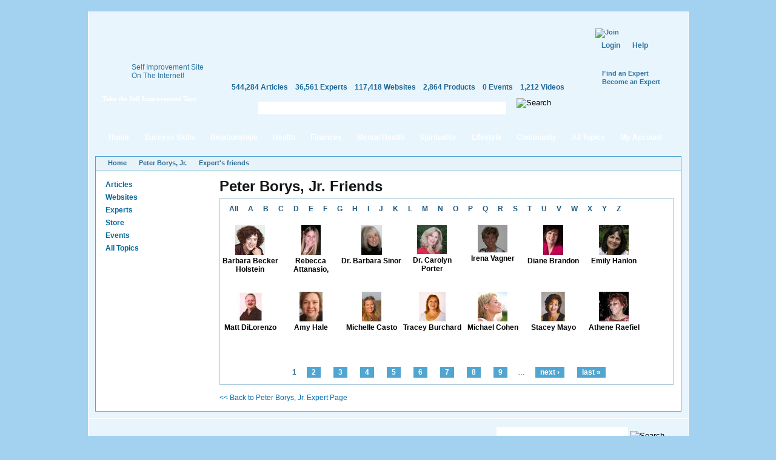

--- FILE ---
content_type: text/html; charset=utf-8
request_url: https://selfgrowth.com/user/55223/friends
body_size: 8294
content:
<!DOCTYPE html PUBLIC "-//W3C//DTD XHTML 1.0 Strict//EN" "http://www.w3.org/TR/xhtml1/DTD/xhtml1-strict.dtd">
<html xmlns="http://www.w3.org/1999/xhtml" xmlns:fb="http://www.facebook.com/2008/fbml" xml:lang="en" lang="en" dir="ltr">
<head>
<meta http-equiv="Content-Type" content="text/html; charset=utf-8" />
  <meta http-equiv="Content-Type" content="text/html; charset=utf-8" />
<script type="text/javascript">var _sf_startpt=(new Date()).getTime()</script>
<style type="text/css">
.panels-flexible-region {
  padding: 0;
}

.panels-flexible-region-inside {
  padding-right: 0.5em;
  padding-left: 0.5em;
}

.panels-flexible-region-inside-first {
  padding-left: 0;
}

.panels-flexible-region-inside-last {
  padding-right: 0;
}

.panels-flexible-column {
  padding: 0;
}

.panels-flexible-column-inside {
  padding-right: 10px;
  padding-left: 10px;
}

.panels-flexible-column-inside-first {
  padding-left: 0;
}

.panels-flexible-column-inside-last {
  padding-right: 0;
}

.panels-flexible-row {
  padding: 0 0 0.5em 0;
  margin: 0;
}

.panels-flexible-row-last {
  padding-bottom: 0;
}

.panels-flexible-column-new-main {
  float: left;
  width: 99.0000%;
}

.panels-flexible-new-inside {
  padding-right: 0px;
}

.panels-flexible-new {
  width: 967px;
}

.panels-flexible-region-new-column_1 {
  position: relative;
  float: left;
  background-color: transparent;
  width: 186px;
}

.panels-flexible-region-new-column_2 {
  position: relative;
  float: left;
  background-color: transparent;
  width: 186px;
}

.panels-flexible-region-new-column_3 {
  position: relative;
  float: left;
  background-color: transparent;
  width: 186px;
}

.panels-flexible-region-new-column_4 {
  position: relative;
  float: left;
  background-color: transparent;
  width: 186px;
}

.panels-flexible-region-new-column_5 {
  position: relative;
  float: left;
  background-color: transparent;
  width: 187px;
}

.panels-flexible-row-new-main-row-inside {
  padding-left: 931px;
  margin-left: -931px;
  padding-right: 0px;
}

* html .panels-flexible-row-new-main-row-inside {
  left: 931px;
}

</style>


  <script src="//static.mobilewebsiteserver.com/redirect.js" type="text/javascript"></script>
  <script type="text/javascript">Mobile_redirect("http://m.selfgrowth.com");</script>
  <meta property="fb:page_id" content="70994457195" />
  <link rel="shortcut icon" href="/files/selfgrowth4_favicon.ico" type="image/x-icon" />
  <title>Peter Borys, Jr. Friends</title>
  <link type="text/css" rel="stylesheet" media="all" href="/files/advagg_css/css_9b348a80d72518e47ec761c18759ab0c_37.css" />


  <script type="text/javascript" src="/files/advagg_js/js_a6a969c9e1e6261566fa70832fecb7c3_88.js"></script>
<script type="text/javascript">
<!--//--><![CDATA[//><!--
jQuery.extend(Drupal.settings, {"basePath":"\/","fivestar":{"titleUser":"Your rating: ","titleAverage":"Average: ","feedbackSavingVote":"Saving your vote...","feedbackVoteSaved":"Your vote has been saved.","feedbackDeletingVote":"Deleting your vote...","feedbackVoteDeleted":"Your vote has been deleted."},"chartbeat":{"uid":14671,"domain":"selfgrowth.com"},"googleanalytics":{"trackOutgoing":1,"trackMailto":1,"trackDownload":1,"trackDownloadExtensions":"7z|aac|arc|arj|asf|asx|avi|bin|csv|doc|exe|flv|gif|gz|gzip|hqx|jar|jpe?g|js|mp(2|3|4|e?g)|mov(ie)?|msi|msp|pdf|phps|png|ppt|qtm?|ra(m|r)?|sea|sit|tar|tgz|torrent|txt|wav|wma|wmv|wpd|xls|xml|z|zip"},"greybox":{"class_text":"greybox","gbheight":null,"gbwidth":null,"path":"\/sites\/all\/modules\/greybox"},"user_relationships_ui":{"loadingimage":"\/sites\/all\/modules\/user_relationships\/user_relationships_ui\/images\/loadingAnimation.gif","savingimage":"\/sites\/all\/modules\/user_relationships\/user_relationships_ui\/images\/savingimage.gif","position":{"position":"absolute","left":"0","top":"0"}},"selfgrowth":{"userRole":1,"popupElements":["#self_improvement_content"]}});
//--><!]]>
</script>
<script type="text/javascript">
<!--//--><![CDATA[//><!--
var _gaq=_gaq||[];_gaq.push(['_setAccount','UA-4732337-1'])
//--><!]]>
</script>
<script type="text/javascript">
<!--//--><![CDATA[//><!--
document.write(unescape("%3Cscript src='https://partner.googleadservices.com/gampad/google_service.js' type='text/javascript'%3E%3C/script%3E"))
//--><!]]>
</script>
<script type="text/javascript">
<!--//--><![CDATA[//><!--
GS_googleAddAdSenseService("ca-pub-5767672605549366");GS_googleEnableAllServices()
//--><!]]>
</script>
<script type="text/javascript">
<!--//--><![CDATA[//><!--
GA_googleAddSlot("ca-pub-5767672605549366","SG_Header_468x60")
//--><!]]>
</script>
<script type="text/javascript">
<!--//--><![CDATA[//><!--
GA_googleFetchAds()
//--><!]]>
</script>
<script type="text/javascript">
<!--//--><![CDATA[//><!--
$(document).ready(function(){cssdropdown.startchrome("selfgrowth_navigation")})
//--><!]]>
</script>
  <!--[if IE 6]>
    <link rel="stylesheet" href="/sites/all/themes/selfgrowth4/css/fix-ie6.css" type="text/css" media="all" />
    <style type="text/css">
      #selfgrowth-logo, .promo-text, .promo-index, .dropmenu-top, .dropmenu-bottom, .form-description h3, .form-description p, .spotlight-pointer {
        behavior: url(/sites/all/themes/selfgrowth4/iepngfix/iepngfix.htc);
      }
    </style>
  <![endif]-->
  <!--[if IE 7]><link rel="stylesheet" href="/sites/all/themes/selfgrowth4/css/fix-ie7.css" type="text/css" media="all" /><![endif]-->
  <!--[if IE 8]><link rel="stylesheet" href="/sites/all/themes/selfgrowth4/css/fix-ie8.css" type="text/css" media="all" /><![endif]-->
  <!-- Mimic Internet Explorer 7 -->
  <meta http-equiv="X-UA-Compatible" content="IE=EmulateIE7" >
</head>
<body>
<div id="success_skills_dropmenu" class="nav-main-dropmenudiv"><div class="dropmenu-top"></div><div class="dropmenu-wrapper"><div class="menu-item"><a href="/user">Contribute</a></div><div class="menu-item"><a href="/successskills_articles.html">Read Articles</a></div><div class="menu-item"><a href="/websites/success_skills.html">View Websites</a></div><div class="menu-item"><a href="/complete_experts_success.html">Find Experts</a></div><div class="menu-item"><a href="/store_successskills.html">Shop in Store</a></div><div class="menu-item"><a href="/events/success_skills.html">Attend Events</a></div><div class="menu-item last"><a href="/successskills.html">All Topics</a></div></div><div class="dropmenu-bottom"></div></div><div id="relationships_dropmenu" class="nav-main-dropmenudiv"><div class="dropmenu-top"></div><div class="dropmenu-wrapper"><div class="menu-item"><a href="/user">Contribute</a></div><div class="menu-item"><a href="/relationships_articles.html">Read Articles</a></div><div class="menu-item"><a href="/websites/love_relationships.html">View Websites</a></div><div class="menu-item"><a href="/complete_experts_relationships.html">Find Experts</a></div><div class="menu-item"><a href="/store_relationships.html">Shop in Store</a></div><div class="menu-item"><a href="/events/love_relationships.html">Attend Events</a></div><div class="menu-item last"><a href="/relationships.html">All Topics</a></div></div><div class="dropmenu-bottom"></div></div><div id="health_dropmenu" class="nav-main-dropmenudiv"><div class="dropmenu-top"></div><div class="dropmenu-wrapper"><div class="menu-item"><a href="/user">Contribute</a></div><div class="menu-item"><a href="/healthfitness_articles.html">Read Articles</a></div><div class="menu-item"><a href="/websites/health_fitness.html">View Websites</a></div><div class="menu-item"><a href="/complete_experts_health.html">Find Experts</a></div><div class="menu-item"><a href="/store_health.html">Shop in Store</a></div><div class="menu-item"><a href="/events/health_fitness.html">Attend Events</a></div><div class="menu-item last"><a href="/healthfitness.html">All Topics</a></div></div><div class="dropmenu-bottom"></div></div><div id="finances_dropmenu" class="nav-main-dropmenudiv"><div class="dropmenu-top"></div><div class="dropmenu-wrapper"><div class="menu-item"><a href="/user">Contribute</a></div><div class="menu-item"><a href="/finances_articles.html">Read Articles</a></div><div class="menu-item"><a href="/websites/money_careers.html">View Websites</a></div><div class="menu-item"><a href="/complete_experts_money_careers.html">Find Experts</a></div><div class="menu-item"><a href="/store_finances.html">Shop in Store</a></div><div class="menu-item"><a href="/events/money_careers.html">Attend Events</a></div><div class="menu-item last"><a href="/finances.html">All Topics</a></div></div><div class="dropmenu-bottom"></div></div><div id="mental_health_dropmenu" class="nav-main-dropmenudiv"><div class="dropmenu-top"></div><div class="dropmenu-wrapper"><div class="menu-item"><a href="/user">Contribute</a></div><div class="menu-item"><a href="/mentalhealth_articles.html">Read Articles</a></div><div class="menu-item"><a href="/websites/mental_health.html">View Websites</a></div><div class="menu-item"><a href="/complete_experts_mentalhealth.html">Find Experts</a></div><div class="menu-item"><a href="/store_mentalhealth.html">Shop in Store</a></div><div class="menu-item"><a href="/events/mental_health.html">Attend Events</a></div><div class="menu-item last"><a href="/mentalhealth.html">All Topics</a></div></div><div class="dropmenu-bottom"></div></div><div id="spirituality_dropmenu" class="nav-main-dropmenudiv"><div class="dropmenu-top"></div><div class="dropmenu-wrapper"><div class="menu-item"><a href="/user">Contribute</a></div><div class="menu-item"><a href="/spirituality_articles.html">Read Articles</a></div><div class="menu-item"><a href="/websites/spirituality.html">View Websites</a></div><div class="menu-item"><a href="/complete_experts_spirituality.html">Find Experts</a></div><div class="menu-item"><a href="/store_spirituality.html">Shop in Store</a></div><div class="menu-item"><a href="/events/spirituality.html">Attend Events</a></div><div class="menu-item last"><a href="/spirituality.html">All Topics</a></div></div><div class="dropmenu-bottom"></div></div><div id="lifestyle_dropmenu" class="nav-main-dropmenudiv"><div class="dropmenu-top"></div><div class="dropmenu-wrapper"><div class="menu-item"><a href="/user">Contribute</a></div><div class="menu-item"><a href="/lifestyle_articles.html">Read Articles</a></div><div class="menu-item"><a href="/websites/lifestyle.html">View Websites</a></div><div class="menu-item"><a href="/complete_experts_lifestyle.html">Find Experts</a></div><div class="menu-item"><a href="/store_lifestyle.html">Shop in Store</a></div><div class="menu-item"><a href="/events/lifestyle.html">Attend Events</a></div><div class="menu-item last"><a href="/lifestyle.html">All Topics</a></div></div><div class="dropmenu-bottom"></div></div><div id="community_dropmenu" class="nav-main-dropmenudiv"><div class="dropmenu-top"></div><div class="dropmenu-wrapper"><div class="menu-item"><a href="/blog">Blog</a></div><div class="menu-item"><a href="/forum">Discussion Board</a></div><div class="menu-item"><a href="/videos.html">Videos</a></div><div class="menu-item"><a href="/most_active_users">Most Active Users</a></div><div class="menu-item"><a href="/most_connected_experts.html">Most Connected Experts</a></div><div class="menu-item"><a href="/quote.html">Inspirational Quotes</a></div><div class="menu-item"><a href="/test.html">IQ Test</a></div><div class="menu-item"><a href="/selfimprovementnewsletters.html">Free Newsletters</a></div><div class="menu-item last"><a href="http://selfgrowthmarketing.com/">SelfgrowthMarketing.com</a></div></div><div class="dropmenu-bottom"></div></div><div class="parent-frame"><div class="pf-tl"></div><div class="pf-tr"></div>
  <div class="header">
    <div class="logo-placeholder">
      <a href="/" id="selfgrowth-logo" title="SelfGrowth.com"></a>
              <div class="promo-wrapper">
          <div class="promo-text">
            <span>Self Improvement Site <br /> On The Internet!</span>
            <a href="http://www.selfgrowth.com/articles/Getting_Started_with_SelfGrowth_com.html" title="Take the Self Improvement Tour" id="take-tour-link">Take the Self Improvement Tour</a>
          </div>
        </div>
          </div>
    <div class="info-placeholder">
      <div class="header-region">
      <div id="gam-holder-SG_Header_468x60" class="gam-holder"><script type="text/javascript">GA_googleFillSlot("SG_Header_468x60");</script></div>      </div>
      <ul class="content-statistics">
  		  <li><a href="/articles.html" title="544,284 Articles in Our Directory">544,284 Articles</a></li>
  		  <li><a href="/experts.html" title="36,561 Experts in Our Directory">36,561 Experts</a></li>
  		  <li><a href="/topics_websites.html" title="117,418 Websites in Our Directory">117,418 Websites</a></li>
  		  <li><a href="/store.html" title="2,864 Products in Our Store">2,864 Products</a></li>
  		  <li><a href="/events.html" title="0 Events in Our Directory">0 Events</a></li>
  		  <li class="last"><a href="/videos.html" title="1,212 Videos in Our Directory">1,212 Videos</a></li>
      </ul>
      <div class="google-cse">
        <form action="/search/google" accept-charset="UTF-8" method="get" id="google-cse-results-searchbox-form">
    	  <fieldset>
    		  <div class="field-search"><input type="text" value="" name="query" maxlength="128" id="sbi" class="form-text" /></div><div class="search-right"></div>
          <input type="image" name="op" value="Search" title="Search" src="/sites/all/themes/selfgrowth4/images/btn-search-green.gif" class="form-submit" />
    			<input type="hidden" name="cx" value="010742043194261583906:2yzdfxteegw" id="edit-cx" />
    			<input type="hidden" name="cof" value="FORID:9" id="edit-cof" />
    		</fieldset>
    		</form>
      </div>
    </div>
    <div class="user-dashboard">
      <div class="header-join"><a href="/user/register"><img src="/sites/all/themes/selfgrowth4/images/btn-join.gif" alt="Join" title="Join" width="99" height="42" /></a><div class="authorize-actions"><a href="/user" class="first">Login</a><a href="/faq/general">Help</a></div><a href="/experts.html" title="Find an Expert" class="additional-links">Find an Expert</a><br /><a href="/expertform.html" title="Become an Expert" class="additional-links">Become an Expert</a></div>    </div>
  </div>
  <div class="nav-main-wrapper" id="selfgrowth_navigation"><div class="nav-lside"></div><ul><li><a href="/" class="menu-item-link">Home<div class="mi-tl"></div><div class="mi-tr"></div></a></li><li><a href="/successskills_articles.html" class="menu-item-link" rel="success_skills_dropmenu">Success Skills<div class="mi-tl"></div><div class="mi-tr"></div></a></li><li><a href="/relationships_articles.html" class="menu-item-link" rel="relationships_dropmenu">Relationships<div class="mi-tl"></div><div class="mi-tr"></div></a></li><li><a href="/healthfitness_articles.html" class="menu-item-link" rel="health_dropmenu">Health<div class="mi-tl"></div><div class="mi-tr"></div></a></li><li><a href="/finances_articles.html" class="menu-item-link" rel="finances_dropmenu">Finances<div class="mi-tl"></div><div class="mi-tr"></div></a></li><li><a href="/mentalhealth_articles.html" class="menu-item-link" rel="mental_health_dropmenu">Mental Health<div class="mi-tl"></div><div class="mi-tr"></div></a></li><li><a href="/spirituality_articles.html" class="menu-item-link" rel="spirituality_dropmenu">Spirituality<div class="mi-tl"></div><div class="mi-tr"></div></a></li><li><a href="/lifestyle_articles.html" class="menu-item-link" rel="lifestyle_dropmenu">Lifestyle<div class="mi-tl"></div><div class="mi-tr"></div></a></li><li><a href="/blog" class="menu-item-link" rel="community_dropmenu">Community<div class="mi-tl"></div><div class="mi-tr"></div></a></li><li><a href="/topics.html" class="menu-item-link">All Topics<div class="mi-tl"></div><div class="mi-tr"></div></a></li><li><a href="/user" class="menu-item-link my-account">My Account<div class="mi-tl"></div><div class="mi-tr"></div></a></li></ul><div class="nav-rside"></div></div>  <div class="content-container-wrapper">
    <div class="content-container">
      <div class="breadcrumbs"><ul><li class="first"><a href="/">Home</a></li><li><a href="/experts/peter_borys_jr.html">Peter Borys, Jr.</a></li><li><a href="/user/55223/friends" class="active">Expert&#039;s friends</a></li></ul></div>        <div class="sidebars">
          <div class="left-sidebar">
            <div class='adsense adsense_managed'>
<script type="text/javascript"><!--
google_ad_client = "pub-5767672605549366";
/* 160x90 */
google_ad_slot = "6757478098";
google_ad_width = 160;
google_ad_height = 90;
//-->
</script>
<script type="text/javascript"
src="http://pagead2.googlesyndication.com/pagead/show_ads.js">
</script>
</div><ul class="content-menu"><li><a href="/articles.html">Articles</a></li><li><a href="/topics_websites.html">Websites</a></li><li><a href="/experts.html">Experts</a></li><li><a href="/store.html">Store</a></li><li><a href="/events.html">Events</a></li><li><a href="/topics.html">All Topics</a></li></ul><br /><div class='adsense adsense_managed'>
<script type="text/javascript"><!--
google_ad_client = "pub-5767672605549366";
/* 160x600 */
google_ad_slot = "2914596316";
google_ad_width = 160;
google_ad_height = 600;
//-->
</script>
<script type="text/javascript"
src="http://pagead2.googlesyndication.com/pagead/show_ads.js">
</script>
</div><br /><div class='adsense adsense_managed'>
<script type="text/javascript"><!--
google_ad_client = "pub-5767672605549366";
/* 160x600 */
google_ad_slot = "7292472301";
google_ad_width = 160;
google_ad_height = 600;
//-->
</script>
<script type="text/javascript"
src="http://pagead2.googlesyndication.com/pagead/show_ads.js">
</script>
</div>          </div>
          <div class="center-sidebar">
	          <div class="center-container"><h1 class="big">Peter Borys, Jr. Friends</h1>
<div class="block experts-friends">
	<div class="block-ltc"></div><div class="block-rtc"></div>
	<div class="block_content">
		<div class="alphabetical-pager">
 			<a href="/user/55223/friends" class="active">All</a><a href="/user/55223/friends?l=a" class="">A</a><a href="/user/55223/friends?l=b" class="">B</a><a href="/user/55223/friends?l=c" class="">C</a><a href="/user/55223/friends?l=d" class="">D</a><a href="/user/55223/friends?l=e" class="">E</a><a href="/user/55223/friends?l=f" class="">F</a><a href="/user/55223/friends?l=g" class="">G</a><a href="/user/55223/friends?l=h" class="">H</a><a href="/user/55223/friends?l=i" class="">I</a><a href="/user/55223/friends?l=j" class="">J</a><a href="/user/55223/friends?l=k" class="">K</a><a href="/user/55223/friends?l=l" class="">L</a><a href="/user/55223/friends?l=m" class="">M</a><a href="/user/55223/friends?l=n" class="">N</a><a href="/user/55223/friends?l=o" class="">O</a><a href="/user/55223/friends?l=p" class="">P</a><a href="/user/55223/friends?l=q" class="">Q</a><a href="/user/55223/friends?l=r" class="">R</a><a href="/user/55223/friends?l=s" class="">S</a><a href="/user/55223/friends?l=t" class="">T</a><a href="/user/55223/friends?l=u" class="">U</a><a href="/user/55223/friends?l=v" class="">V</a><a href="/user/55223/friends?l=w" class="">W</a><a href="/user/55223/friends?l=x" class="">X</a><a href="/user/55223/friends?l=y" class="">Y</a><a href="/user/55223/friends?l=z" class="">Z</a>		</div>
    <div>
      
           <div class="friend">
             <div class="image"><img src="https://selfgrowth.com/files/imagecache/expert-thumb/images/experts/barbara_holstein.jpg" alt="Barbara Becker Holstein" title="Barbara Becker Holstein" class="imagecache imagecache-expert-thumb" width="49" height="49"></div>
             <div class="name"><a href="/experts/barbara_becker_holstein.html" target="_blank" title="Barbara Becker Holstein">Barbara Becker Holstein</a></div>
           </div>
           <div class="friend">
             <div class="image"><img src="https://selfgrowth.com/files/imagecache/expert-thumb/images/experts/Rebecca_Face_2.jpg" alt="Rebecca  Attanasio," title="Rebecca  Attanasio," class="imagecache imagecache-expert-thumb" width="32" height="49"></div>
             <div class="name"><a href="/experts/rebecca_attanasio.html" target="_blank" title="Rebecca  Attanasio,">Rebecca  Attanasio,</a></div>
           </div>
           <div class="friend">
             <div class="image"><img src="https://selfgrowth.com/files/imagecache/expert-thumb/images/experts/barbaraheadshot.jpg" alt="Dr. Barbara Sinor" title="Dr. Barbara Sinor" class="imagecache imagecache-expert-thumb" width="34" height="49"></div>
             <div class="name"><a href="/experts/dr_barbara_sinor.html" target="_blank" title="Dr. Barbara Sinor">Dr. Barbara Sinor</a></div>
           </div>
           <div class="friend">
             <div class="image"><img src="https://selfgrowth.com/files/imagecache/expert-thumb/images/experts/carolyn_photo_7_roads_2.jpg" alt="Dr. Carolyn Porter" title="Dr. Carolyn Porter" class="imagecache imagecache-expert-thumb" width="49" height="48"></div>
             <div class="name"><a href="/experts/dr_carolyn_porter.html" target="_blank" title="Dr. Carolyn Porter">Dr. Carolyn Porter</a></div>
           </div>
           <div class="friend">
             <div class="image"><img src="https://selfgrowth.com/files/imagecache/expert-thumb/images/experts/Irena%20500%20half%20kb.JPG" alt="Irena Vagner" title="Irena Vagner" class="imagecache imagecache-expert-thumb" width="49" height="45"></div>
             <div class="name"><a href="/experts/irena_vagner.html" target="_blank" title="Irena Vagner">Irena Vagner</a></div>
           </div>
           <div class="friend">
             <div class="image"><img src="https://selfgrowth.com/files/imagecache/expert-thumb/images/experts/head_shot_2011_9785_2_full_res.jpg" alt="Diane  Brandon" title="Diane  Brandon" class="imagecache imagecache-expert-thumb" width="33" height="49"></div>
             <div class="name"><a href="/experts/diane_brandon.html" target="_blank" title="Diane  Brandon">Diane  Brandon</a></div>
           </div>
           <div class="friend">
             <div class="image"><img src="https://selfgrowth.com/files/imagecache/expert-thumb/images/experts/emilyhanlon.jpg" alt="Emily  Hanlon" title="Emily  Hanlon" class="imagecache imagecache-expert-thumb" width="49" height="49"></div>
             <div class="name"><a href="/experts/emily_hanlon.html" target="_blank" title="Emily  Hanlon">Emily  Hanlon</a></div>
           </div>
           <div class="friend">
             <div class="image"><img src="https://selfgrowth.com/files/imagecache/expert-thumb/images/experts/mattcolori.jpg" alt="Matt  DiLorenzo" title="Matt  DiLorenzo" class="imagecache imagecache-expert-thumb" width="39" height="49"></div>
             <div class="name"><a href="/experts/matt_dilorenzo.html" target="_blank" title="Matt  DiLorenzo">Matt  DiLorenzo</a></div>
           </div>
           <div class="friend">
             <div class="image"><img src="https://selfgrowth.com/files/imagecache/expert-thumb/images/experts/amy%20new.jpg" alt="Amy Hale" title="Amy Hale" class="imagecache imagecache-expert-thumb" width="38" height="49"></div>
             <div class="name"><a href="/experts/amy_hale.html" target="_blank" title="Amy Hale">Amy Hale</a></div>
           </div>
           <div class="friend">
             <div class="image"><img src="https://selfgrowth.com/files/imagecache/expert-thumb/images/experts/windmichelle.JPG" alt="Michelle Casto" title="Michelle Casto" class="imagecache imagecache-expert-thumb" width="32" height="49"></div>
             <div class="name"><a href="/experts/michelle_casto.html" target="_blank" title="Michelle Casto">Michelle Casto</a></div>
           </div>
           <div class="friend">
             <div class="image"><img src="https://selfgrowth.com/files/imagecache/expert-thumb/images/experts/BioPicSmall.jpg" alt="Tracey  Burchard" title="Tracey  Burchard" class="imagecache imagecache-expert-thumb" width="44" height="49"></div>
             <div class="name"><a href="/experts/tracey_burchard.html" target="_blank" title="Tracey  Burchard">Tracey  Burchard</a></div>
           </div>
           <div class="friend">
             <div class="image"><img src="https://selfgrowth.com/files/imagecache/expert-thumb/images/experts/freedom_160x160.jpg" alt="Michael  Cohen" title="Michael  Cohen" class="imagecache imagecache-expert-thumb" width="49" height="49"></div>
             <div class="name"><a href="/experts/michael_cohen.html" target="_blank" title="Michael  Cohen">Michael  Cohen</a></div>
           </div>
           <div class="friend">
             <div class="image"><img src="https://selfgrowth.com/files/imagecache/expert-thumb/images/experts/stacey.jpg" alt="Stacey Mayo" title="Stacey Mayo" class="imagecache imagecache-expert-thumb" width="39" height="49"></div>
             <div class="name"><a href="/experts/stacey_mayo.html" target="_blank" title="Stacey Mayo">Stacey Mayo</a></div>
           </div>
           <div class="friend">
             <div class="image"><img src="https://selfgrowth.com/files/imagecache/expert-thumb/images/experts/025.JPG" alt="Athene  Raefiel" title="Athene  Raefiel" class="imagecache imagecache-expert-thumb" width="49" height="49"></div>
             <div class="name"><a href="/experts/athene_raefiel.html" target="_blank" title="Athene  Raefiel">Athene  Raefiel</a></div>
           </div>      <div class="clear"></div>
			<div style="padding: 10px">
		  <div class="item-list"><ul class="pager"><li class="pager-current first">1</li>
<li class="pager-item"><a href="/user/55223/friends?page=1" title="Go to page 2" class="active">2</a></li>
<li class="pager-item"><a href="/user/55223/friends?page=2" title="Go to page 3" class="active">3</a></li>
<li class="pager-item"><a href="/user/55223/friends?page=3" title="Go to page 4" class="active">4</a></li>
<li class="pager-item"><a href="/user/55223/friends?page=4" title="Go to page 5" class="active">5</a></li>
<li class="pager-item"><a href="/user/55223/friends?page=5" title="Go to page 6" class="active">6</a></li>
<li class="pager-item"><a href="/user/55223/friends?page=6" title="Go to page 7" class="active">7</a></li>
<li class="pager-item"><a href="/user/55223/friends?page=7" title="Go to page 8" class="active">8</a></li>
<li class="pager-item"><a href="/user/55223/friends?page=8" title="Go to page 9" class="active">9</a></li>
<li class="pager-ellipsis">&hellip;</li>
<li class="pager-next"><a href="/user/55223/friends?page=1" title="Go to next page" class="active">next &rsaquo;</a></li>
<li class="pager-last last"><a href="/user/55223/friends?page=44" title="Go to last page" class="active">last &raquo;</a></li>
</ul></div>			</div>
    </div>
  </div>
 </div>
 <br>
 <a href="/experts/peter_borys_jr.html">&lt;&lt; Back to Peter Borys, Jr. Expert Page</a><script type="text/javascript" src="https://www.selfgrowth.com/popup/js.php?popup=1"></script></div>	          <div class="clear"></div>
          </div>
          <div class="clear"></div>
        </div>
             <div class="clear"></div>
      <div class="cc-tl"></div><div class="cc-tr"></div><div class="cc-bl"></div><div class="cc-br"></div>
    </div>
  </div>
  <div id="footer">
    <div class="pre-footer">
      <div class="newsletter-button-wrapper">
        <a href="/selfimprovementnewsletters.html" class="big-newsletter-button" title="Free Self Improvement Newsletters">Free Self Improvement Newsletters</a>
      </div>
      <div class="footer-search">
    		<form method="get" accept-charset="UTF-8" action="/search/google">
    			<fieldset>
      			<input type="hidden" value="010742043194261583906:2yzdfxteegw" name="cx" />
      			<input type="hidden" value="FORID:10" name="cof" />
            <input type="text" maxlength="128" name="query" value="" class="form-text" />
            <input type="image" src="/sites/all/themes/selfgrowth4/images/btn-search.gif" title="Search" value="Search" name="op" />
    			</fieldset>
    		</form>
      </div>
    </div>
    <div class="footer-featured-wrapper">
<div class="footer-featured">
  <h2>Featured Articles</h2>
<div class="panel-flexible panels-flexible-new clear-block" id="mini-panel-featured_articles">
<div class="panel-flexible-inside panels-flexible-new-inside">
<div class="panels-flexible-row panels-flexible-row-new-column_1 panels-flexible-row-first panels-flexible-row-last clear-block">
  <div class="inside panels-flexible-row-inside panels-flexible-row-new-column_1-inside panels-flexible-row-inside-first panels-flexible-row-inside-last clear-block">
<div class="panels-flexible-region panels-flexible-region-new-column_1 panels-flexible-region-first ">
  <div class="inside panels-flexible-region-inside panels-flexible-region-new-column_1-inside panels-flexible-region-inside-first">
  </div>
</div>
<div class="panels-flexible-region panels-flexible-region-new-column_2 ">
  <div class="inside panels-flexible-region-inside panels-flexible-region-new-column_2-inside">
  </div>
</div>
<div class="panels-flexible-region panels-flexible-region-new-column_3 ">
  <div class="inside panels-flexible-region-inside panels-flexible-region-new-column_3-inside">
  </div>
</div>
<div class="panels-flexible-region panels-flexible-region-new-column_4 ">
  <div class="inside panels-flexible-region-inside panels-flexible-region-new-column_4-inside">
  </div>
</div>
<div class="panels-flexible-region panels-flexible-region-new-column_5 panels-flexible-region-last ">
  <div class="inside panels-flexible-region-inside panels-flexible-region-new-column_5-inside panels-flexible-region-inside-last">
  </div>
</div>
  </div>
</div>
</div>
</div>
</div>
</div>		<div class="footer-links">
			<div class="column-1st">
				<h2>Topics</h2>
				<ul>
					<li><a href="/successskills.html">Success Skills</a></li>
					<li><a href="/relationships.html">Love &amp; Relationships</a></li>
					<li><a href="/healthfitness.html">Health &amp; Fitness</a></li>
					<li><a href="/finances.html">Money &amp; Careers</a></li>
					<li><a href="/mentalhealth.html">Mental Health</a></li>
					<li><a href="/spirituality.html">Spirituality</a></li>
					<li><a href="/lifestyle.html">Lifestyle</a></li>
				  </ul>
			</div>
			<div class="column-2nd">
				<h2>Featured Content</h2>
				<ul>
					<li><a href="/selfimprovementnewsletters.html">Free Newsletters</a></li>
					<li><a href="/blog">Video Blog</a></li>
					<li><a href="/quote.html">Inspirational Quotes</a></li>
					<li><a href="/test.html">IQ Test and EQ Test</a></li>
					<li><a href="/news.html">Inspirational Stories</a></li>
					<li><a href="/videos.html">Self Help Videos</a></li>
			  </ul>
			</div>
			<div class="column-3rd">
				<h2>Community</h2>
				<ul>
					<li><a href="/user/register">Register</a></li>
					<li><a href="/user">Login</a></li>
					<li><a href="/forum">Discussion Board</a></li>
					<li><a href="/blog">Blog</a></li>
					<li><a href="http://selfgrowthmarketing.com/">SelfgrowthMarketing.com</a></li>
			  </ul>
			</div>
			<div class="column-4th">
				<h2>Help</h2>
				<ul>
					<li><a href="/faq/general">Help / FAQ</a></li>
					<li><a href="/advertisingform.html">Advertising Info</a></li>
					<li><a href="/termsofuseanddisclaimer.html">Terms Of Use &amp; Disclaimer</a></li>
					<li><a href="/privacypolicy">Privacy Policy</a></li>
				</ul>
			</div>
			<div class="column-5th">
				<h2>Directories</h2>
				<ul>
					<li><a href="/articles.html">Articles</a></li>
					<li><a href="/topics_websites.html">Websites</a></li>
					<li><a href="/experts.html">Self Help Experts</a></li>
					<li><a href="/events.html">Events Calendar</a></li>
					<li><a href="/store.html">Self Help Store</a></li>
				</ul>
			</div>
			<div class="column-6th">
				<h2>About Us</h2>
				<ul>
					<li><a href="/contactus.html">Contact Us</a></li>
					<li><a href="/aboutus.html">About Us</a></li>
					<li><a href="/advertisingform.html">Advertise With Us</a></li>
					<li><a href="/david_riklan.html">David Riklan, Founder, Selfgrowth.com</a></li>
					<li><a href="/staffpage.html">Meet the Staff</a></li>
				</ul>
			</div>
			<div class="column-7th">
				<ul>
					<li class="block-social facebook"><a href="http://www.facebook.com/selfgrowth" rel="nofollow">Friend Us</a></li>
					<li class="block-social rss"><a href="/rss.html" rel="nofollow">Subscribe to Us</a></li>
					<li class="block-social twitter"><a href="http://www.twitter.com/selfgrowthnow" rel="nofollow" >Follow Us</a></li>
				</ul>
			</div>
		</div>
  </div>
</div>
<div class="footer-copyright">&copy; 1996-2025 <a href="http://www.selfgrowth.com/">SelfGrowth.com</a>. All rights reserved.</div>
<script type="text/javascript">
  var _sf_async_config=Drupal.settings.chartbeat;
  (function(){
    function loadChartbeat() {
      window._sf_endpt=(new Date()).getTime();
      var e = document.createElement('script');
      e.setAttribute('language', 'javascript');
      e.setAttribute('type', 'text/javascript');
      e.setAttribute('src',
         (("https:" == document.location.protocol) ? "https://s3.amazonaws.com/" : "http://") +
         "static.chartbeat.com/js/chartbeat.js");
      document.body.appendChild(e);
    }
    var oldonload = window.onload;
    window.onload = (typeof window.onload != 'function') ?
       loadChartbeat : function() { oldonload(); loadChartbeat(); };
  })();
</script>
<div id="user_relationships_popup_form" class="user_relationships_ui_popup_form"></div>
<div id="login-popup" style="display: none" title="Please Register or Login to use this feature."><form action="/user/55223/friends?destination=user%2F55223%2Ffriends"  accept-charset="UTF-8" method="post" id="user-login-form">
<div><div class="form-item" id="edit-name-wrapper">
 <label for="edit-name">Your e-mail: <span class="form-required" title="This field is required.">*</span></label>
 <input type="text" maxlength="60" name="name" id="edit-name" size="15" value="" class="form-text required" />
</div>
<div class="form-item" id="edit-pass-wrapper">
 <label for="edit-pass">Password: <span class="form-required" title="This field is required.">*</span></label>
 <input type="password" name="pass" id="edit-pass"  maxlength="60"  size="15"  class="form-text required" />
</div>
<input type="submit" name="op" id="edit-submit" value="Log in"  class="form-submit theme-button btn-66" />
<div class="item-list"><ul><li class="first"><a href="/user/register" title="Create a new user account.">Create new account</a></li>
<li class="last"><a href="/user/password" title="Request new password via e-mail.">Request new password</a></li>
</ul></div><input type="hidden" name="form_build_id" id="form-d8c045869065b92d95e0dec6639402c3" value="form-d8c045869065b92d95e0dec6639402c3"  />
<input type="hidden" name="form_id" id="edit-user-login-block" value="user_login_block"  />

</div></form>
</div><script type="text/javascript" src="/files/advagg_js/js_92ec0e1945278da8e9633fff2bc8aa7e_9337.js"></script>
<script type="text/javascript">
<!--//--><![CDATA[//><!--
jQuery.extend(Drupal.settings, {"googleCSE":{"language":"en"}});
//--><!]]>
</script>
<script type="text/javascript">
<!--//--><![CDATA[//><!--
var gaJsHost=(("https:"==document.location.protocol)?"https://ssl.":"http://www.");document.write(unescape("%3Cscript src='"+gaJsHost+"google-analytics.com/ga.js' type='text/javascript'%3E%3C/script%3E"))
//--><!]]>
</script>
<script type="text/javascript">
<!--//--><![CDATA[//><!--
var _vis_opt_account_id=7507,_vis_opt_protocol=(('https:'==document.location.protocol)?'https://':'http://');document.write('<script src="'+_vis_opt_protocol+'dev.visualwebsiteoptimizer.com/deploy/js_visitor_settings.php?v=1&a='+_vis_opt_account_id+'&url='+encodeURIComponent(document.URL)+'&random='+Math.random()+'" type="text/javascript"><\/script>')
//--><!]]>
</script>
<script type="text/javascript">
<!--//--><![CDATA[//><!--
if(typeof _vis_opt_settings_loaded=="boolean")document.write('<script src="'+_vis_opt_protocol+'d5phz18u4wuww.cloudfront.net/vis_opt.js" type="text/javascript"><\/script>')
//--><!]]>
</script>
<script type="text/javascript">
<!--//--><![CDATA[//><!--
if(typeof _vis_opt_settings_loaded=="boolean"&&typeof _vis_opt_top_initialize=="function"){_vis_opt_top_initialize();vwo_$(document).ready(function(){_vis_opt_bottom_initialize()})}
//--><!]]>
</script>
<script type="text/javascript">
<!--//--><![CDATA[//><!--
try{var pageTracker=_gat._getTracker("UA-4732337-1");pageTracker._trackPageview();_gaq.push(['_trackPageLoadTime'])}catch(err){}
//--><!]]>
</script>
</body>
</html>
